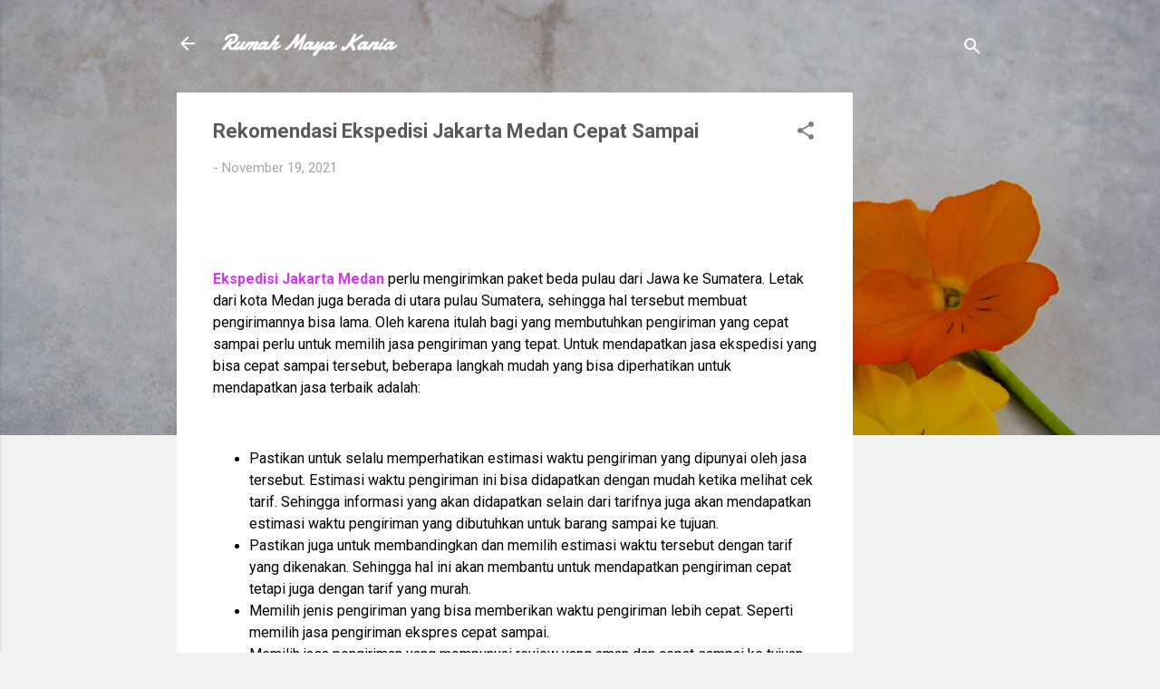

--- FILE ---
content_type: text/html; charset=utf-8
request_url: https://www.google.com/recaptcha/api2/aframe
body_size: 268
content:
<!DOCTYPE HTML><html><head><meta http-equiv="content-type" content="text/html; charset=UTF-8"></head><body><script nonce="ZPxQdxpCNIZirqWWs5lH4A">/** Anti-fraud and anti-abuse applications only. See google.com/recaptcha */ try{var clients={'sodar':'https://pagead2.googlesyndication.com/pagead/sodar?'};window.addEventListener("message",function(a){try{if(a.source===window.parent){var b=JSON.parse(a.data);var c=clients[b['id']];if(c){var d=document.createElement('img');d.src=c+b['params']+'&rc='+(localStorage.getItem("rc::a")?sessionStorage.getItem("rc::b"):"");window.document.body.appendChild(d);sessionStorage.setItem("rc::e",parseInt(sessionStorage.getItem("rc::e")||0)+1);localStorage.setItem("rc::h",'1768992079612');}}}catch(b){}});window.parent.postMessage("_grecaptcha_ready", "*");}catch(b){}</script></body></html>

--- FILE ---
content_type: text/plain
request_url: https://www.google-analytics.com/j/collect?v=1&_v=j102&a=882089389&t=pageview&_s=1&dl=https%3A%2F%2Fwww.rumahmayakania.com%2F2021%2F11%2Frekomendasi-ekspedisi-jakarta-medan.html&ul=en-us%40posix&dt=Rekomendasi%20Ekspedisi%20Jakarta%20Medan%20Cepat%20Sampai&sr=1280x720&vp=1280x720&_u=IEBAAEABAAAAACAAI~&jid=1569280319&gjid=624013720&cid=480580191.1768992073&tid=UA-76188197-1&_gid=2129562482.1768992073&_r=1&_slc=1&z=852311604
body_size: -452
content:
2,cG-DVLPZWG89E